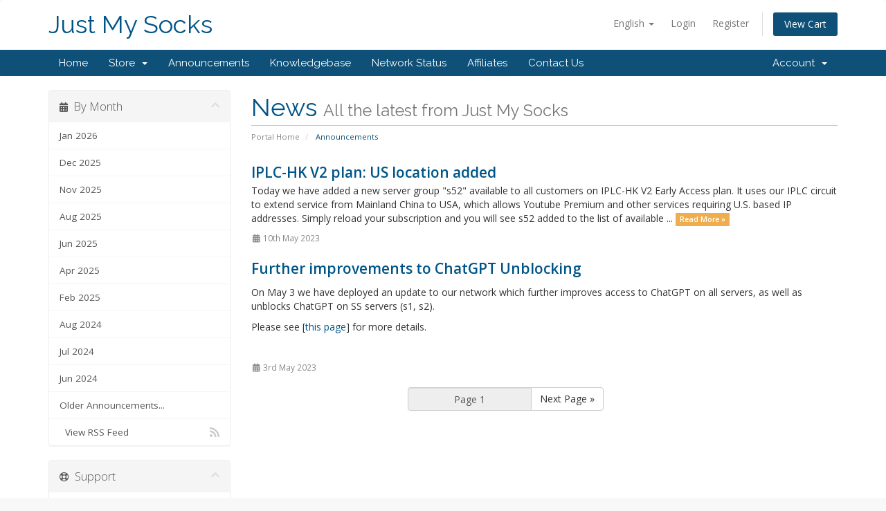

--- FILE ---
content_type: text/html; charset=utf-8
request_url: https://www.justmysocks.net/members/index.php?rp=/announcements/view/2023-05
body_size: 4766
content:
<!DOCTYPE html>
<html lang="en">
<head>
    <meta charset="utf-8" />
    <meta http-equiv="X-UA-Compatible" content="IE=edge">
    <meta name="viewport" content="width=device-width, initial-scale=1">
    <title>Announcements - Just My Socks</title>

    <!-- Styling -->
<link href="//fonts.googleapis.com/css?family=Open+Sans:300,400,600|Raleway:400,700" rel="stylesheet">
<link href="/members/templates/six-jms/css/all.min.css?v=8b1cab" rel="stylesheet">
<link href="/members/assets/css/fontawesome-all.min.css" rel="stylesheet">
<link href="/members/templates/six-jms/css/custom.css" rel="stylesheet">

<!-- HTML5 Shim and Respond.js IE8 support of HTML5 elements and media queries -->
<!-- WARNING: Respond.js doesn't work if you view the page via file:// -->
<!--[if lt IE 9]>
  <script src="https://oss.maxcdn.com/libs/html5shiv/3.7.0/html5shiv.js"></script>
  <script src="https://oss.maxcdn.com/libs/respond.js/1.4.2/respond.min.js"></script>
<![endif]-->

<script type="text/javascript">
    var csrfToken = '7ab4436fada926511ca918fa359c58413085dd7d',
        markdownGuide = 'Markdown Guide',
        locale = 'en',
        saved = 'saved',
        saving = 'autosaving',
        whmcsBaseUrl = "/members",
        requiredText = 'Required',
        recaptchaSiteKey = "";
</script>
<script src="/members/templates/six-jms/js/scripts.min.js?v=8b1cab"></script>


    

</head>
<body data-phone-cc-input="1">



<section id="header">
    <div class="container">
        <ul class="top-nav">
                            <li>
                    <a href="#" class="choose-language" data-toggle="popover" id="languageChooser">
                        English
                        <b class="caret"></b>
                    </a>
                    <div id="languageChooserContent" class="hidden">
                        <ul>
                                                            <li>
                                    <a href="/members/index.php?rp=%2Fannouncements%2Fview%2F2023-05&amp;language=arabic">العربية</a>
                                </li>
                                                            <li>
                                    <a href="/members/index.php?rp=%2Fannouncements%2Fview%2F2023-05&amp;language=azerbaijani">Azerbaijani</a>
                                </li>
                                                            <li>
                                    <a href="/members/index.php?rp=%2Fannouncements%2Fview%2F2023-05&amp;language=catalan">Català</a>
                                </li>
                                                            <li>
                                    <a href="/members/index.php?rp=%2Fannouncements%2Fview%2F2023-05&amp;language=chinese">中文</a>
                                </li>
                                                            <li>
                                    <a href="/members/index.php?rp=%2Fannouncements%2Fview%2F2023-05&amp;language=croatian">Hrvatski</a>
                                </li>
                                                            <li>
                                    <a href="/members/index.php?rp=%2Fannouncements%2Fview%2F2023-05&amp;language=czech">Čeština</a>
                                </li>
                                                            <li>
                                    <a href="/members/index.php?rp=%2Fannouncements%2Fview%2F2023-05&amp;language=danish">Dansk</a>
                                </li>
                                                            <li>
                                    <a href="/members/index.php?rp=%2Fannouncements%2Fview%2F2023-05&amp;language=dutch">Nederlands</a>
                                </li>
                                                            <li>
                                    <a href="/members/index.php?rp=%2Fannouncements%2Fview%2F2023-05&amp;language=english">English</a>
                                </li>
                                                            <li>
                                    <a href="/members/index.php?rp=%2Fannouncements%2Fview%2F2023-05&amp;language=estonian">Estonian</a>
                                </li>
                                                            <li>
                                    <a href="/members/index.php?rp=%2Fannouncements%2Fview%2F2023-05&amp;language=farsi">Persian</a>
                                </li>
                                                            <li>
                                    <a href="/members/index.php?rp=%2Fannouncements%2Fview%2F2023-05&amp;language=french">Français</a>
                                </li>
                                                            <li>
                                    <a href="/members/index.php?rp=%2Fannouncements%2Fview%2F2023-05&amp;language=german">Deutsch</a>
                                </li>
                                                            <li>
                                    <a href="/members/index.php?rp=%2Fannouncements%2Fview%2F2023-05&amp;language=hebrew">עברית</a>
                                </li>
                                                            <li>
                                    <a href="/members/index.php?rp=%2Fannouncements%2Fview%2F2023-05&amp;language=hungarian">Magyar</a>
                                </li>
                                                            <li>
                                    <a href="/members/index.php?rp=%2Fannouncements%2Fview%2F2023-05&amp;language=italian">Italiano</a>
                                </li>
                                                            <li>
                                    <a href="/members/index.php?rp=%2Fannouncements%2Fview%2F2023-05&amp;language=macedonian">Macedonian</a>
                                </li>
                                                            <li>
                                    <a href="/members/index.php?rp=%2Fannouncements%2Fview%2F2023-05&amp;language=norwegian">Norwegian</a>
                                </li>
                                                            <li>
                                    <a href="/members/index.php?rp=%2Fannouncements%2Fview%2F2023-05&amp;language=portuguese-br">Português</a>
                                </li>
                                                            <li>
                                    <a href="/members/index.php?rp=%2Fannouncements%2Fview%2F2023-05&amp;language=portuguese-pt">Português</a>
                                </li>
                                                            <li>
                                    <a href="/members/index.php?rp=%2Fannouncements%2Fview%2F2023-05&amp;language=romanian">Română</a>
                                </li>
                                                            <li>
                                    <a href="/members/index.php?rp=%2Fannouncements%2Fview%2F2023-05&amp;language=russian">Русский</a>
                                </li>
                                                            <li>
                                    <a href="/members/index.php?rp=%2Fannouncements%2Fview%2F2023-05&amp;language=spanish">Español</a>
                                </li>
                                                            <li>
                                    <a href="/members/index.php?rp=%2Fannouncements%2Fview%2F2023-05&amp;language=swedish">Svenska</a>
                                </li>
                                                            <li>
                                    <a href="/members/index.php?rp=%2Fannouncements%2Fview%2F2023-05&amp;language=turkish">Türkçe</a>
                                </li>
                                                            <li>
                                    <a href="/members/index.php?rp=%2Fannouncements%2Fview%2F2023-05&amp;language=ukranian">Українська</a>
                                </li>
                                                    </ul>
                    </div>
                </li>
                                        <li>
                    <a href="/members/clientarea.php">Login</a>
                </li>
                                    <li>
                        <a href="/members/register.php">Register</a>
                    </li>
                                <li class="primary-action">
                    <a href="/members/cart.php?a=view" class="btn">
                        View Cart
                    </a>
                </li>
                                </ul>

                    <a href="/members/index.php" class="logo logo-text">Just My Socks</a>
        
    </div>
</section>

<section id="main-menu">

    <nav id="nav" class="navbar navbar-default navbar-main" role="navigation">
        <div class="container">
            <!-- Brand and toggle get grouped for better mobile display -->
            <div class="navbar-header">
                <button type="button" class="navbar-toggle" data-toggle="collapse" data-target="#primary-nav">
                    <span class="sr-only">Toggle navigation</span>
                    <span class="icon-bar"></span>
                    <span class="icon-bar"></span>
                    <span class="icon-bar"></span>
                </button>
            </div>

            <!-- Collect the nav links, forms, and other content for toggling -->
            <div class="collapse navbar-collapse" id="primary-nav">

                <ul class="nav navbar-nav">

                        <li menuItemName="Home" class="" id="Primary_Navbar-Home">
        <a href="/members/index.php">
                        Home
                                </a>
            </li>
    <li menuItemName="Store" class="dropdown" id="Primary_Navbar-Store">
        <a class="dropdown-toggle" data-toggle="dropdown" href="#">
                        Store
                        &nbsp;<b class="caret"></b>        </a>
                    <ul class="dropdown-menu">
                            <li menuItemName="Browse Products Services" id="Primary_Navbar-Store-Browse_Products_Services">
                    <a href="/members/cart.php">
                                                Browse All
                                            </a>
                </li>
                            <li menuItemName="Shop Divider 1" class="nav-divider" id="Primary_Navbar-Store-Shop_Divider_1">
                    <a href="">
                                                -----
                                            </a>
                </li>
                            <li menuItemName="Just My Socks" id="Primary_Navbar-Store-Just_My_Socks">
                    <a href="/members/cart.php?gid=1">
                                                Just My Socks
                                            </a>
                </li>
                        </ul>
            </li>
    <li menuItemName="Announcements" class="" id="Primary_Navbar-Announcements">
        <a href="/members/index.php?rp=/announcements">
                        Announcements
                                </a>
            </li>
    <li menuItemName="Knowledgebase" class="" id="Primary_Navbar-Knowledgebase">
        <a href="/members/index.php?rp=/knowledgebase">
                        Knowledgebase
                                </a>
            </li>
    <li menuItemName="Network Status" class="" id="Primary_Navbar-Network_Status">
        <a href="/members/serverstatus.php">
                        Network Status
                                </a>
            </li>
    <li menuItemName="Affiliates" class="" id="Primary_Navbar-Affiliates">
        <a href="/members/affiliates.php">
                        Affiliates
                                </a>
            </li>
    <li menuItemName="Contact Us" class="" id="Primary_Navbar-Contact_Us">
        <a href="/members/contact.php">
                        Contact Us
                                </a>
            </li>

                </ul>

                <ul class="nav navbar-nav navbar-right">

                        <li menuItemName="Account" class="dropdown" id="Secondary_Navbar-Account">
        <a class="dropdown-toggle" data-toggle="dropdown" href="#">
                        Account
                        &nbsp;<b class="caret"></b>        </a>
                    <ul class="dropdown-menu">
                            <li menuItemName="Login" id="Secondary_Navbar-Account-Login">
                    <a href="/members/clientarea.php">
                                                Login
                                            </a>
                </li>
                            <li menuItemName="Register" id="Secondary_Navbar-Account-Register">
                    <a href="/members/register.php">
                                                Register
                                            </a>
                </li>
                            <li menuItemName="Divider" class="nav-divider" id="Secondary_Navbar-Account-Divider">
                    <a href="">
                                                -----
                                            </a>
                </li>
                            <li menuItemName="Forgot Password?" id="Secondary_Navbar-Account-Forgot_Password?">
                    <a href="/members/index.php?rp=/password/reset/begin">
                                                Forgot Password?
                                            </a>
                </li>
                        </ul>
            </li>

                </ul>

            </div><!-- /.navbar-collapse -->
        </div>
    </nav>

</section>



<section id="main-body">
    <div class="container">
        <div class="row">

                                    <div class="col-md-9 pull-md-right">
                    <div class="header-lined">
    <h1>News <small>All the latest from Just My Socks</small></h1>
    <ol class="breadcrumb">
            <li>
            <a href="https://justmysocks.net/members">            Portal Home
            </a>        </li>
            <li class="active">
                        Announcements
                    </li>
    </ol>
</div>
                </div>
                        <div class="col-md-3 pull-md-left sidebar">
                    <div menuItemName="Announcements Months" class="panel panel-sidebar panel-sidebar hidden-sm hidden-xs">
        <div class="panel-heading">
            <h3 class="panel-title">
                <i class="fas fa-calendar-alt"></i>&nbsp;                By Month
                                <i class="fas fa-chevron-up panel-minimise pull-right"></i>
            </h3>
        </div>
                            <div class="list-group">
                                                            <a menuItemName="Jan 2026" href="/members/index.php?rp=/announcements/view/2026-01" class="list-group-item" id="Primary_Sidebar-Announcements_Months-Jan_2026">
                                                                                    Jan 2026
                        </a>
                                                                                <a menuItemName="Dec 2025" href="/members/index.php?rp=/announcements/view/2025-12" class="list-group-item" id="Primary_Sidebar-Announcements_Months-Dec_2025">
                                                                                    Dec 2025
                        </a>
                                                                                <a menuItemName="Nov 2025" href="/members/index.php?rp=/announcements/view/2025-11" class="list-group-item" id="Primary_Sidebar-Announcements_Months-Nov_2025">
                                                                                    Nov 2025
                        </a>
                                                                                <a menuItemName="Aug 2025" href="/members/index.php?rp=/announcements/view/2025-08" class="list-group-item" id="Primary_Sidebar-Announcements_Months-Aug_2025">
                                                                                    Aug 2025
                        </a>
                                                                                <a menuItemName="Jun 2025" href="/members/index.php?rp=/announcements/view/2025-06" class="list-group-item" id="Primary_Sidebar-Announcements_Months-Jun_2025">
                                                                                    Jun 2025
                        </a>
                                                                                <a menuItemName="Apr 2025" href="/members/index.php?rp=/announcements/view/2025-04" class="list-group-item" id="Primary_Sidebar-Announcements_Months-Apr_2025">
                                                                                    Apr 2025
                        </a>
                                                                                <a menuItemName="Feb 2025" href="/members/index.php?rp=/announcements/view/2025-02" class="list-group-item" id="Primary_Sidebar-Announcements_Months-Feb_2025">
                                                                                    Feb 2025
                        </a>
                                                                                <a menuItemName="Aug 2024" href="/members/index.php?rp=/announcements/view/2024-08" class="list-group-item" id="Primary_Sidebar-Announcements_Months-Aug_2024">
                                                                                    Aug 2024
                        </a>
                                                                                <a menuItemName="Jul 2024" href="/members/index.php?rp=/announcements/view/2024-07" class="list-group-item" id="Primary_Sidebar-Announcements_Months-Jul_2024">
                                                                                    Jul 2024
                        </a>
                                                                                <a menuItemName="Jun 2024" href="/members/index.php?rp=/announcements/view/2024-06" class="list-group-item" id="Primary_Sidebar-Announcements_Months-Jun_2024">
                                                                                    Jun 2024
                        </a>
                                                                                <a menuItemName="Older" href="/members/index.php?rp=/announcements/view/older" class="list-group-item" id="Primary_Sidebar-Announcements_Months-Older">
                                                                                    Older Announcements...
                        </a>
                                                                                <a menuItemName="RSS Feed" href="/members/index.php?rp=/announcements/rss" class="list-group-item" id="Primary_Sidebar-Announcements_Months-RSS_Feed">
                                                        <i class="fas fa-rss icon-rss"></i>&nbsp;                            View RSS Feed
                        </a>
                                                </div>
                    </div>
                    <div class="panel hidden-lg hidden-md panel-default">
            <div class="panel-heading">
                <h3 class="panel-title">
                    <i class="fas fa-calendar-alt"></i>&nbsp;                    By Month
                                    </h3>
            </div>
            <div class="panel-body">
                <form role="form">
                    <select class="form-control" onchange="selectChangeNavigate(this)">
                                                    <option menuItemName="Jan 2026" value="/members/index.php?rp=/announcements/view/2026-01" class="list-group-item" >
                                Jan 2026
                                                            </option>
                                                    <option menuItemName="Dec 2025" value="/members/index.php?rp=/announcements/view/2025-12" class="list-group-item" >
                                Dec 2025
                                                            </option>
                                                    <option menuItemName="Nov 2025" value="/members/index.php?rp=/announcements/view/2025-11" class="list-group-item" >
                                Nov 2025
                                                            </option>
                                                    <option menuItemName="Aug 2025" value="/members/index.php?rp=/announcements/view/2025-08" class="list-group-item" >
                                Aug 2025
                                                            </option>
                                                    <option menuItemName="Jun 2025" value="/members/index.php?rp=/announcements/view/2025-06" class="list-group-item" >
                                Jun 2025
                                                            </option>
                                                    <option menuItemName="Apr 2025" value="/members/index.php?rp=/announcements/view/2025-04" class="list-group-item" >
                                Apr 2025
                                                            </option>
                                                    <option menuItemName="Feb 2025" value="/members/index.php?rp=/announcements/view/2025-02" class="list-group-item" >
                                Feb 2025
                                                            </option>
                                                    <option menuItemName="Aug 2024" value="/members/index.php?rp=/announcements/view/2024-08" class="list-group-item" >
                                Aug 2024
                                                            </option>
                                                    <option menuItemName="Jul 2024" value="/members/index.php?rp=/announcements/view/2024-07" class="list-group-item" >
                                Jul 2024
                                                            </option>
                                                    <option menuItemName="Jun 2024" value="/members/index.php?rp=/announcements/view/2024-06" class="list-group-item" >
                                Jun 2024
                                                            </option>
                                                    <option menuItemName="Older" value="/members/index.php?rp=/announcements/view/older" class="list-group-item" >
                                Older Announcements...
                                                            </option>
                                                    <option menuItemName="RSS Feed" value="/members/index.php?rp=/announcements/rss" class="list-group-item" >
                                View RSS Feed
                                                            </option>
                                            </select>
                </form>
            </div>
                    </div>
                </div>
                <!-- Container for main page display content -->
        <div class="col-md-9 pull-md-right main-content">
            


    <div class="announcement-single">

        <a href="/members/index.php?rp=/announcements/5/IPLC-HK-V2-plan-US-location-added.html" class="title">
            IPLC-HK V2 plan: US location added
        </a>

                    <p>Today we have added a new server group "s52" available to all customers on IPLC-HK V2 Early Access plan. It uses our IPLC circuit to extend service from Mainland China to USA, which allows Youtube Premium and other services requiring U.S. based IP addresses.
Simply reload your subscription and you will see s52 added to the list of available ...
            <a href="/members/index.php?rp=/announcements/5/IPLC-HK-V2-plan-US-location-added.html" class="label label-warning">Read More &raquo;</a>
            </p>
        
        <div class="article-items">
            <i class="fas fa-calendar-alt fa-fw"></i>
            10th May 2023
                    </div>

        
    </div>


    <div class="announcement-single">

        <a href="/members/index.php?rp=/announcements/4/Further-improvements-to-ChatGPT-Unblocking.html" class="title">
            Further improvements to ChatGPT Unblocking
        </a>

                    <p><p>On May 3 we have deployed an update to our network which further improves access to ChatGPT on all servers, as well as unblocks ChatGPT on SS servers (s1, s2).</p>
<p>Please see [<a href="/members/knowledgebase.php?action=displayarticle&amp;id=15" target="_blank" rel="noopener">this page</a>] for more details.</p>
<p> </p></p>
        
        <div class="article-items">
            <i class="fas fa-calendar-alt fa-fw"></i>
            3rd May 2023
                    </div>

        
    </div>



    <div class="col-md-6 col-md-offset-3 col-sm-6 col-sm-offset-3">
        <form class="form-inline" role="form">
            <div class="form-group">
                <div class="input-group">
                                        <input class="form-control" style="text-align: center;" value="Page 1" disabled="disabled">
                                            <span class="input-group-btn">
                            <a href="/members/index.php?rp=/announcements/page/2/view/2023-05" class="btn btn-default">Next Page &raquo;</a>
                        </span>
                                    </div>
            </div>
        </form>
    </div>



                </div><!-- /.main-content -->
                                    <div class="col-md-3 pull-md-left sidebar sidebar-secondary">
                            <div menuItemName="Support" class="panel panel-sidebar panel-sidebar">
        <div class="panel-heading">
            <h3 class="panel-title">
                <i class="far fa-life-ring"></i>&nbsp;                Support
                                <i class="fas fa-chevron-up panel-minimise pull-right"></i>
            </h3>
        </div>
                            <div class="list-group">
                                                            <a menuItemName="Support Tickets" href="/members/supporttickets.php" class="list-group-item" id="Secondary_Sidebar-Support-Support_Tickets">
                                                        <i class="fas fa-ticket-alt fa-fw"></i>&nbsp;                            My Support Tickets
                        </a>
                                                                                <a menuItemName="Announcements" href="/members/index.php?rp=/announcements" class="list-group-item active" id="Secondary_Sidebar-Support-Announcements">
                                                        <i class="fas fa-list fa-fw"></i>&nbsp;                            Announcements
                        </a>
                                                                                <a menuItemName="Knowledgebase" href="/members/index.php?rp=/knowledgebase" class="list-group-item" id="Secondary_Sidebar-Support-Knowledgebase">
                                                        <i class="fas fa-info-circle fa-fw"></i>&nbsp;                            Knowledgebase
                        </a>
                                                                                <a menuItemName="Downloads" href="/members/index.php?rp=/download" class="list-group-item" id="Secondary_Sidebar-Support-Downloads">
                                                        <i class="fas fa-download fa-fw"></i>&nbsp;                            Downloads
                        </a>
                                                                                <a menuItemName="Network Status" href="/members/serverstatus.php" class="list-group-item" id="Secondary_Sidebar-Support-Network_Status">
                                                        <i class="fas fa-rocket fa-fw"></i>&nbsp;                            Network Status
                        </a>
                                                                                <a menuItemName="Open Ticket" href="/members/submitticket.php" class="list-group-item" id="Secondary_Sidebar-Support-Open_Ticket">
                                                        <i class="fas fa-comments fa-fw"></i>&nbsp;                            Open Ticket
                        </a>
                                                </div>
                    </div>
                        </div>
                            <div class="clearfix"></div>
        </div>
    </div>
</section>

<section id="footer">
    <div class="container">
        <a href="#" class="back-to-top"><i class="fas fa-chevron-up"></i></a>
        <p>Copyright &copy; 2026 Just My Socks. All Rights Reserved.</p>
    </div>
</section>

<div id="fullpage-overlay" class="hidden">
    <div class="outer-wrapper">
        <div class="inner-wrapper">
            <img src="/members/assets/img/overlay-spinner.svg">
            <br>
            <span class="msg"></span>
        </div>
    </div>
</div>

<div class="modal system-modal fade" id="modalAjax" tabindex="-1" role="dialog" aria-hidden="true">
    <div class="modal-dialog">
        <div class="modal-content panel-primary">
            <div class="modal-header panel-heading">
                <button type="button" class="close" data-dismiss="modal">
                    <span aria-hidden="true">&times;</span>
                    <span class="sr-only">Close</span>
                </button>
                <h4 class="modal-title"></h4>
            </div>
            <div class="modal-body panel-body">
                Loading...
            </div>
            <div class="modal-footer panel-footer">
                <div class="pull-left loader">
                    <i class="fas fa-circle-notch fa-spin"></i>
                    Loading...
                </div>
                <button type="button" class="btn btn-default" data-dismiss="modal">
                    Close
                </button>
                <button type="button" class="btn btn-primary modal-submit">
                    Submit
                </button>
            </div>
        </div>
    </div>
</div>

<form action="#" id="frmGeneratePassword" class="form-horizontal">
    <div class="modal fade" id="modalGeneratePassword">
        <div class="modal-dialog">
            <div class="modal-content panel-primary">
                <div class="modal-header panel-heading">
                    <button type="button" class="close" data-dismiss="modal" aria-label="Close"><span aria-hidden="true">&times;</span></button>
                    <h4 class="modal-title">
                        Generate Password
                    </h4>
                </div>
                <div class="modal-body">
                    <div class="alert alert-danger hidden" id="generatePwLengthError">
                        Please enter a number between 8 and 64 for the password length
                    </div>
                    <div class="form-group">
                        <label for="generatePwLength" class="col-sm-4 control-label">Password Length</label>
                        <div class="col-sm-8">
                            <input type="number" min="8" max="64" value="12" step="1" class="form-control input-inline input-inline-100" id="inputGeneratePasswordLength">
                        </div>
                    </div>
                    <div class="form-group">
                        <label for="generatePwOutput" class="col-sm-4 control-label">Generated Password</label>
                        <div class="col-sm-8">
                            <input type="text" class="form-control" id="inputGeneratePasswordOutput">
                        </div>
                    </div>
                    <div class="row">
                        <div class="col-sm-8 col-sm-offset-4">
                            <button type="submit" class="btn btn-default btn-sm">
                                <i class="fas fa-plus fa-fw"></i>
                                Generate new password
                            </button>
                            <button type="button" class="btn btn-default btn-sm copy-to-clipboard" data-clipboard-target="#inputGeneratePasswordOutput">
                                <img src="/members/assets/img/clippy.svg" alt="Copy to clipboard" width="15">
                                
                            </button>
                        </div>
                    </div>
                </div>
                <div class="modal-footer">
                    <button type="button" class="btn btn-default" data-dismiss="modal">
                        Close
                    </button>
                    <button type="button" class="btn btn-primary" id="btnGeneratePasswordInsert" data-clipboard-target="#inputGeneratePasswordOutput">
                        Copy to clipboard & Insert
                    </button>
                </div>
            </div>
        </div>
    </div>
</form>


    <div class="container">
        <p>
        <a href="/members/index.php?rp=/knowledgebase/1/Terms-of-Service.html">Terms of Service</a> &nbsp; &nbsp; &nbsp; 
        <a href="/members/index.php?rp=/knowledgebase/17/Privacy-Policy.html">Privacy Policy</a> &nbsp; &nbsp; &nbsp; 
        <a href="/members/index.php?rp=/knowledgebase/2/About-Just-My-Socks.html">About Just My Socks</a>
    </div>




</body>
</html>
